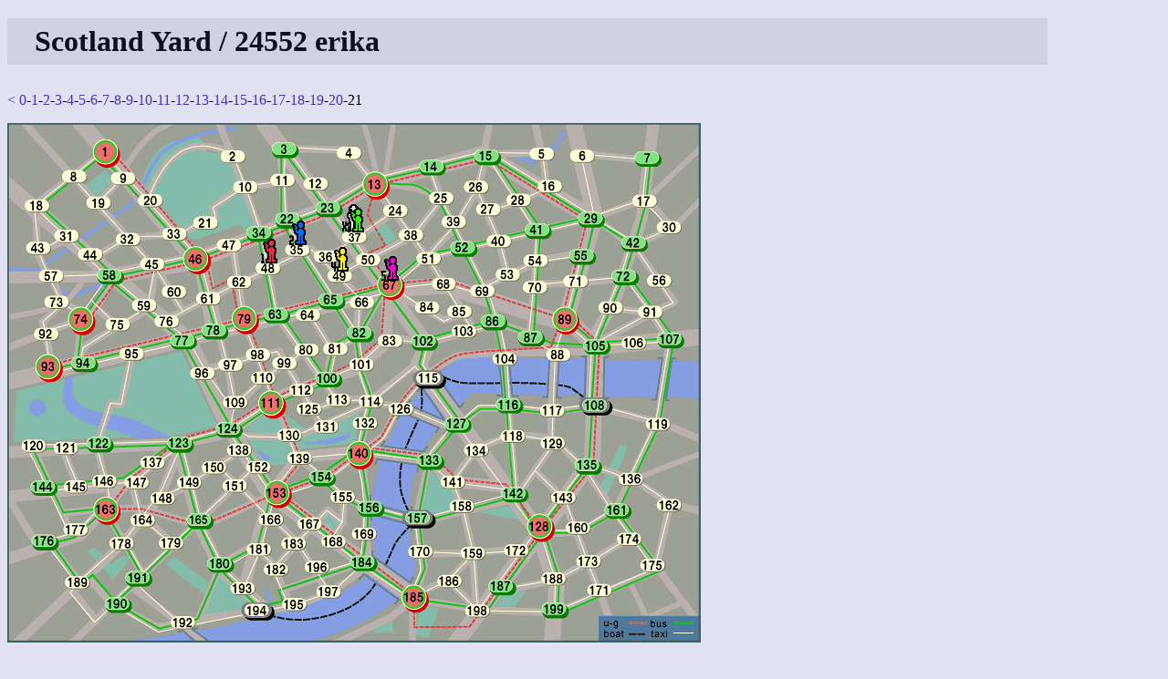

--- FILE ---
content_type: text/html
request_url: https://shinh.skr.jp/syard/syard.cgi?yid=24552
body_size: 7906
content:
<!DOCTYPE html PUBLIC "-//W3C//DTD HTML 4.01 Transitional//EN">
<html lang="ja">

<head>
 <meta http-equiv="CONTENT-TYPE" CONTENT="text/html; charset=euc-jp">
 <title>Scotland Yard</title>
 <link rel="INDEX" href=".">
 <link rel="stylesheet" type="text/css" href="/site.css">
 <script type="text/javascript" src="script.js"> </script>
 <META HTTP-EQUIV="Content-Style-Type" CONTENT="text/css">
</head>

<body>
<h1>Scotland Yard / 24552 erika</h1><p><a href="syard.cgi?yid=24552&hour=20">&lt;</a> <a href="syard.cgi?yid=24552&hour=0">0</a>-<a href="syard.cgi?yid=24552&hour=1">1</a>-<a href="syard.cgi?yid=24552&hour=2">2</a>-<a href="syard.cgi?yid=24552&hour=3">3</a>-<a href="syard.cgi?yid=24552&hour=4">4</a>-<a href="syard.cgi?yid=24552&hour=5">5</a>-<a href="syard.cgi?yid=24552&hour=6">6</a>-<a href="syard.cgi?yid=24552&hour=7">7</a>-<a href="syard.cgi?yid=24552&hour=8">8</a>-<a href="syard.cgi?yid=24552&hour=9">9</a>-<a href="syard.cgi?yid=24552&hour=10">10</a>-<a href="syard.cgi?yid=24552&hour=11">11</a>-<a href="syard.cgi?yid=24552&hour=12">12</a>-<a href="syard.cgi?yid=24552&hour=13">13</a>-<a href="syard.cgi?yid=24552&hour=14">14</a>-<a href="syard.cgi?yid=24552&hour=15">15</a>-<a href="syard.cgi?yid=24552&hour=16">16</a>-<a href="syard.cgi?yid=24552&hour=17">17</a>-<a href="syard.cgi?yid=24552&hour=18">18</a>-<a href="syard.cgi?yid=24552&hour=19">19</a>-<a href="syard.cgi?yid=24552&hour=20">20</a>-21</p><img name="map" src="data/default/map.png" alt="yard"  style="display:inline; position:relative; z-index:1; " onClick="queryMap(event, 24552, null)"><br><img src="data/player0.gif" style="display:inline; position:relative; z-index:2; left:366px; top:-482px;"  alt="怪盗えりっくす"><img src="data/player1.gif" style="display:inline; position:relative; z-index:2; left:255px; top:-447px;"  alt="ciao1"><img src="data/player2.gif" style="display:inline; position:relative; z-index:2; left:266px; top:-467px;"  alt="御神酒1"><img src="data/player3.gif" style="display:inline; position:relative; z-index:2; left:308px; top:-481px;"  alt="御神酒2"><img src="data/player4.gif" style="display:inline; position:relative; z-index:2; left:270px; top:-438px;"  alt="御3酒"><img src="data/player5.gif" style="display:inline; position:relative; z-index:2; left:304px; top:-428px;"  alt="ciao2"><br><img src="data/box_taxi.gif" style="display:none; position:relative; z-index:3; " alt="taxi" id="taxi0"><img src="data/box_taxi.gif" style="display:none; position:relative; z-index:3; " alt="taxi" id="taxi1"><img src="data/box_taxi.gif" style="display:none; position:relative; z-index:3; " alt="taxi" id="taxi2"><img src="data/box_taxi.gif" style="display:none; position:relative; z-index:3; " alt="taxi" id="taxi3"><img src="data/box_taxi.gif" style="display:none; position:relative; z-index:3; " alt="taxi" id="taxi4"><img src="data/box_taxi.gif" style="display:none; position:relative; z-index:3; " alt="taxi" id="taxi5"><img src="data/box_taxi.gif" style="display:none; position:relative; z-index:3; " alt="taxi" id="taxi6"><img src="data/box_bus.gif" style="display:none; position:relative; z-index:3;" alt="bus" id="bus0"><img src="data/box_bus.gif" style="display:none; position:relative; z-index:3;" alt="bus" id="bus1"><img src="data/box_bus.gif" style="display:none; position:relative; z-index:3;" alt="bus" id="bus2"><img src="data/box_bus.gif" style="display:none; position:relative; z-index:3;" alt="bus" id="bus3"><img src="data/box_bus.gif" style="display:none; position:relative; z-index:3;" alt="bus" id="bus4"><img src="data/box_ug.gif" style="display:none; position:relative; z-index:3;" alt="ug" id="ug0"><img src="data/box_ug.gif" style="display:none; position:relative; z-index:3;" alt="ug" id="ug1"><img src="data/box_ug.gif" style="display:none; position:relative; z-index:3;" alt="ug" id="ug2"><img src="data/box_ug.gif" style="display:none; position:relative; z-index:3;" alt="ug" id="ug3"><br><p><table border="1"><tr><th>時間</th><th><img src="data/player0.gif">怪盗えりっくす<br><font color="#000000">42</font>/<font color="#1ec81e">38</font>/<font color="#ff0000">15</font>/2</th><th><img src="data/player1.gif">ciao1<br><font color="#000000">0</font>/<font color="#1ec81e">3</font>/<font color="#ff0000">2</font></th><th><img src="data/player2.gif">御神酒1<br><font color="#000000">1</font>/<font color="#1ec81e">0</font>/<font color="#ff0000">3</font></th><th><img src="data/player3.gif">御神酒2<br><font color="#000000">0</font>/<font color="#1ec81e">1</font>/<font color="#ff0000">2</font></th><th><img src="data/player4.gif">御3酒<br><font color="#000000">0</font>/<font color="#1ec81e">2</font>/<font color="#ff0000">1</font></th><th><img src="data/player5.gif">ciao2<br><font color="#000000">0</font>/<font color="#1ec81e">3</font>/<font color="#ff0000">1</font></th></tr><tr><td>0</td><td>141</td><td>13</td><td>34</td><td>174</td><td>94</td><td>132</td></tr><tr><td>1</td><td>TAXI - 158</td><td>TAXI - 14</td><td>TAXI - 48</td><td>TAXI - 161</td><td>TAXI - 93</td><td>TAXI - 140</td></tr><tr><td>2</td><td>TAXI - 157</td><td>TAXI - 13</td><td>TAXI - 35</td><td>TAXI - 135</td><td>U-GROUND - 79</td><td>TAXI - 154</td></tr><tr><td>3</td><td>BLACK - 115</td><td>U-GROUND - 67</td><td>TAXI - 65</td><td>BUS - 108</td><td>U-GROUND - 111</td><td>BUS - 156</td></tr><tr><td>4</td><td>BLACK - 114</td><td>BUS - 102</td><td>BUS - 67</td><td>TAXI - 117</td><td>TAXI - 124</td><td>TAXI - 157</td></tr><tr><td>5</td><td>TAXI - 101</td><td>TAXI - 115</td><td>TAXI - 66</td><td>TAXI - 108</td><td>BUS - 153</td><td>BUS - 156</td></tr><tr><td>6</td><td>TAXI - 100</td><td>TAXI - 114</td><td>TAXI - 67</td><td>TAXI - 117</td><td>TAXI - 139</td><td>TAXI - 140</td></tr><tr><td>7</td><td>BUS - 63</td><td>TAXI - 115</td><td>BUS - 82</td><td>TAXI - 108</td><td>TAXI - 153</td><td>U-GROUND - 128</td></tr><tr><td>8</td><td>TAXI - 79</td><td>TAXI - 102</td><td>BUS - 67</td><td>BUS - 105</td><td>BUS - 124</td><td>U-GROUND - 140</td></tr><tr><td>9</td><td>TAXI - 62</td><td>BUS - 67</td><td>U-GROUND - 79</td><td>BUS - 89</td><td>BUS - 77</td><td>TAXI - 139</td></tr><tr><td>10</td><td>TAXI - 48</td><td>U-GROUND - 79</td><td>TAXI - 62</td><td>U-GROUND - 67</td><td>TAXI - 95</td><td>TAXI - 130</td></tr><tr><td>11</td><td>BLACK - 35</td><td>TAXI - 63</td><td>TAXI - 79</td><td>TAXI - 66</td><td>TAXI - 122</td><td>TAXI - 124</td></tr><tr><td>12</td><td>TAXI - 36</td><td>TAXI - 79</td><td>TAXI - 78</td><td>TAXI - 67</td><td>TAXI - 123</td><td>TAXI - 111</td></tr><tr><td>13</td><td>TAXI - 37</td><td>TAXI - 63</td><td>BUS - 46</td><td>U-GROUND - 13</td><td>TAXI - 124</td><td>U-GROUND - 67</td></tr><tr><td>14</td><td>TAXI - 50</td><td>BUS - 65</td><td>BUS - 34</td><td>BUS - 23</td><td>BUS - 111</td><td>TAXI - 51</td></tr><tr><td>15</td><td>TAXI - 38</td><td>BUS - 63</td><td>BUS - 22</td><td>BUS - 13</td><td>U-GROUND - 67</td><td>TAXI - 52</td></tr><tr><td>16</td><td>TAXI - 24</td><td> - </td><td> - </td><td> - </td><td> - </td><td> - </td></tr><tr><td>17</td><td>TAXI - 37</td><td>BUS - 34</td><td>BUS - 23</td><td>BUS - 14</td><td>BUS - 82</td><td>BUS - 67</td></tr><tr><td>18</td><td>TAXI - 36</td><td>TAXI - 48</td><td>BUS - 22</td><td>BUS - 13</td><td>BUS - 67</td><td>BUS - 65</td></tr><tr><td>19</td><td>TAXI - 49</td><td> - </td><td>TAXI - 35</td><td>TAXI - 23</td><td>TAXI - 66</td><td>BUS - 67</td></tr><tr><td>20</td><td>TAXI - 36</td><td> - </td><td> - </td><td> - </td><td> - </td><td> - </td></tr><tr><td>21</td><td>TAXI - 37</td><td> - </td><td> - </td><td>TAXI - 37</td><td>TAXI - 49</td><td> - </td></tr></table></p><p><p>ログイン</p>
<form action="syard.cgi" method="GET">
<input type="hidden" name="cmd" value="login">
ユーザ名: <input name="userid" size="10">
パスワード: <input type="password" name="passwd" size="10">
<input type="submit" value="ログイン">
<input type="hidden" name="yid" value="24552"></form></p>
<hr>
<p>
<a href="./">トップページへ</a>
</p>

</body></html>